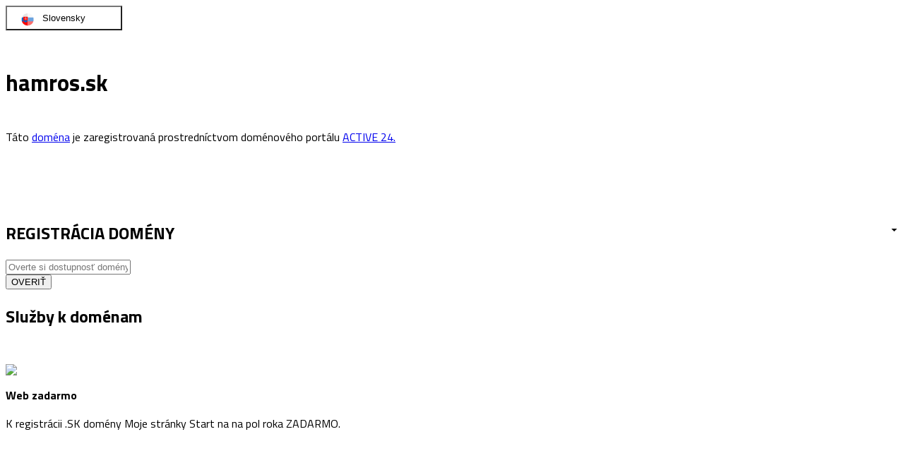

--- FILE ---
content_type: text/html; charset=UTF-8
request_url: http://hamros.sk/thumbnails.php?album=7
body_size: 4990
content:
<html>

<head>
	<base href="/">
	<meta charset="utf-8">

	<title>ACTIVE 24, s.r.o.</title>

	<meta name="viewport" content="width=device-width, initial-scale=1">
	<meta name="Keywords" content="">
	<meta name="Description" content="ACTIVE 24, s.r.o.">
	<meta name="Author" content="ACTIVE 24, s.r.o.">
	<meta name="Owner" content="ACTIVE 24, s.r.o. ">

	<!-- favicon start -->
	<link rel="apple-touch-icon" sizes="57x57" href="https://gui.active24.cz/img/icon/a24-apple-favicon-57x57.png">
	<link rel="apple-touch-icon" sizes="60x60" href="https://gui.active24.cz/img/icon/a24-apple-favicon-60x60.png">
	<link rel="apple-touch-icon" sizes="72x72" href="https://gui.active24.cz/img/icon/a24-apple-favicon-72x72.png">
	<link rel="apple-touch-icon" sizes="76x76" href="https://gui.active24.cz/img/icon/a24-apple-favicon-76x76.png">
	<link rel="apple-touch-icon" sizes="114x114" href="https://gui.active24.cz/img/icon/a24-apple-favicon-114x114.png">
	<link rel="apple-touch-icon" sizes="120x120" href="https://gui.active24.cz/img/icon/a24-apple-favicon-120x120.png">
	<link rel="apple-touch-icon" sizes="144x144" href="https://gui.active24.cz/img/icon/a24-apple-favicon-144x144.png">
	<link rel="apple-touch-icon" sizes="152x152" href="https://gui.active24.cz/img/icon/a24-apple-favicon-152x152.png">
	<link rel="apple-touch-icon" sizes="180x180" href="https://gui.active24.cz/img/icon/a24-apple-favicon-180x180.png">
	<link rel="icon" type="image/png" sizes="192x192" href="https://gui.active24.cz/img/icon/a24-favicon-192x192.png">
	<link rel="icon" type="image/png" sizes="32x32" href="https://gui.active24.cz/img/icon/a24-favicon-32x32.png">
	<link rel="icon" type="image/png" sizes="96x96" href="https://gui.active24.cz/img/icon/a24-favicon-96x96.png">
	<link rel="icon" type="image/png" sizes="16x16" href="https://gui.active24.cz/img/icon/a24-favicon-16x16.png">
	<meta name="msapplication-TileColor" content="#ffffff">
	<meta name="msapplication-TileImage" content="https://gui.active24.cz/img/icon/a24-ms-icon-144x144.png">
	<meta name="theme-color" content="#ffffff">
	<link rel="stylesheet" href="https://gui.active24.cz/library/theme/hp16/style.css">
	<link rel="stylesheet" href="https://active24.com/cssc/a21/main.less?v=7d8e320747f67055c1a1008fbc40d0c1">
	<link rel="stylesheet" type="text/css" href="//maxcdn.bootstrapcdn.com/font-awesome/4.3.0/css/font-awesome.min.css"
		media="all">
	  <link rel="stylesheet" type="text/css" href="https://gui.active24.cz/css/landing.css">

	<style>
		@import url(https://fonts.googleapis.com/css?family=Titillium+Web:400,700,900,600,300&subset=latin,latin-ext);

		@font-face {
			font-family: 'active24-icons';
			src: url('https://gui.active24.cz/font/active24-icons.eot') format('embedded-opentype'),
				url('https://gui.active24.cz/font/active24-icons.ttf') format('truetype'),
				url('https://gui.active24.cz/font/active24-icons.woff') format('woff'),
				url('https://gui.active24.cz/font/active24-icons.svg') format('svg');
			font-weight: normal;
			font-style: normal;
		}

		html,
		body {
			font-family: "Titillium Web";
			overflow-x: hidden;
		}

		.tiles h3 a {
			color: #e5131c;
			cursor: pointer;
			text-decoration: underline;
		}

		.v-space--custom {
			margin-top: 50px;
			padding-bottom: 20px;
		}

		.v-space--none {
			margin-top: 0px !important;
			margin-bottom: 0px !important;
			padding-top: 0;
			padding-bottom: 0;
		}

		.v-space--top {
			margin-top: 50px;
			padding-bottom: 10px
		}

		.v-space--bottom {
			padding-bottom: 20px
		}

		.dropdown-menu {
			display: flex;
			flex-direction: column;
			border: 1px solid #00b8ea;
			color: #00b8ea;
			position: absolute;
			top: 4rem;
			padding: 15px;
			background-color: #ffffff;
		}

		.lang-item {
			font-size: 1rem;
			background-color: #ffffff;
			color: #00b8ea;
			text-align: left;
			line-height: 23px;
			padding: 7px;
			text-transform: uppercase;
			overflow: hidden;
			text-overflow: ellipsis;
			background-color: #ffffff;
		}

		#dropdownLang {
			padding: 8px 50px;
			background-position-x: 0px;
		}

		.lang-item span {
			margin-left: 20px;
		}

		button.lang-cs {
			background: url(https://gui.active24.cz/img/webmail_ikony_vlajky.png) -15px -11px no-repeat
		}

		button.lang-sk {
			background: url(https://gui.active24.cz/img/webmail_ikony_vlajky.png) -15px -48px no-repeat
		}

		button.lang-en {
			background: url(https://gui.active24.cz/img/webmail_ikony_vlajky.png) -15px -86px no-repeat
		}

		button.lang-de {
			background: url(https://gui.active24.cz/img/webmail_ikony_vlajky.png) -15px -124px no-repeat
		}

		button.lang-nl {
			background: url(https://gui.active24.cz/img/webmail_ikony_vlajky.png) -15px -161px no-repeat
		}

		button.lang-es {
			background: url(https://gui.active24.cz/img/webmail_ikony_vlajky.png) -15px -200px no-repeat
		}

		button.lang-ca {
			background: url(https://gui.active24.cz/img/webmail_ikony_vlajky.png) -15px -238px no-repeat
		}

		.dropdown-toggle::after {
			height: 100%;
			right: 10px;
			top: 45%;
			position: absolute;
			content: "";
			border-top: .3em solid;
			border-right: .3em solid transparent;
			border-bottom: 0;
			border-left: .3em solid transparent;
		}

		.tiles__container {
			padding: 1px 0;
		}

		.tiles__container:hover {

			background-color: #ffffff;
			box-shadow: 0 0 20px rgba(0, 0, 0, 0.08);
		}

		.is-invalid {
			border-color: #e5131c;
		}

		.footer-footnote {
			width: auto !important;
		}

		.lang-item span:focus,
		.lang-item:focus {
			outline: 1px solid #fff;
		}

		.lang-item span {
			padding-left: 0.5rem !important;
		}

		.lang-item span a, .lang-item span a:hover {
			color: #00b8ea;
		}

		.hidden {
			display: none;
		}

		.overflow-hidden {
			overflow: hidden;
		}

		.h-100 {
			height: 100%;
		}

		.h-flex {
			display: flex;flex-direction: column;height: 100%;
		}

		.flex-1 {
			flex: 1;
		}

		.mb-0 {
			margin-bottom: 0 !important;
		}

		.flex-col {
			display: flex;flex-direction: column;
		}

		#image {
			width:590px;
			margin-top: -45px;
		}
	</style>

</head>

<body class="hp hp15">
	<header class="header">
		<div class="header__container">
			<a class="header__logo" href="https://www.active24.sk" role="button"></a>
			<div class="header__content">
				<div class="header--mobile-right clearfix">
					<div class="header-controls">
						<div class="header-controls__row">
							<div class="header-controls__inner-aligner-to-right">
								<div class="v-space--medium">
									<button id="dropdownLang" class="btn btn--secondary-blue lang-sk"> 
										Slovensky <span class="dropdown-toggle"></span> 
									</button>
									<div id="dropdown-menu" aria-labelledby="dropdownLang" class="dropdown-menu hidden">
										<button class="lang-item lang-ca">
											<span><a href="/DOMAIN/ca/index.php">Català</a></span>
										</button>
										<button class="lang-item lang-cs">
											<span><a href="/DOMAIN/cz/index.php">Česky</a></span>
										</button>
										<button class="lang-item lang-de">
											<span><a href="/DOMAIN/de/index.php">Deutsch</a></span>
										</button>
										<button class="lang-item lang-en">
											<span><a href="/DOMAIN/gb/index.php">English</a></span>
										</button>
										<button class="lang-item lang-es">
											<span><a href="/DOMAIN/es/index.php">Espaňol</a></span>
										</button>
										<button class="lang-item lang-nl">
											<span><a href="/DOMAIN/nl/index.php">Nederlands</a></span>
										</button>
										<button class="lang-item lang-sk">
											<span><a href="/DOMAIN/sk/index.php">Slovensky</a></span>
										</button>
									</div>
								</div>
							</div>
						</div>
					</div>
				</div>
			</div>
		</div>
	</header>


	<div class="block  insite-controls-container" id="ma-servery">
		<div class="block__container block__container--r-2 block__container--extra-gap video-trigger">
			<div class="block__content block__content--join-top">
				<div class="block__item">
					<div class="h-pad h-pad--left">
						<h1 class="featured-h featured-h--title insite-editor-inverted insite-only v-space--custom v-space--giant" id="hostname">
							{{ DOMAIN }}
						</h1>
						<div class="insite-only text-content text-normal text-h4 v-space">
							<p>Táto <a href="https://www.active24.sk/domeny">doména</a> je zaregistrovaná prostredníctvom doménového portálu <a href="https://www.active24.sk">ACTIVE 24.</a></p>
						</div>
					</div>
				</div>
			</div>
			<div class="block__illu overflow-hidden">
				<div class="block__image" id="image"><img alt=""
						src="https://gui.active24.cz/img/default-domain/image.png">
				</div>
			</div>
		</div>
	</div>
	<div class="block  insite-controls-container" id="m-servery">
		<div class="block__container block__container--r-2 block__container--extra-gap video-trigger">
			<div class="block__content block__content--join-top">
				<div class="block__item">
					<div class="h-pad h-pad--left v-space--custom"></div>
				</div>
			</div>
		</div>
	</div>

	<div class="double double--overlap insite-controls-container" id="m-x-4">
		<div class="double__top double__top--transparent"></div>
		<div class="double__bottom double__bottom--light-blue">
			<div class="double__container insite-cancel-z-index box box--v-tight">
				<div class="box__container flex-col">
					<form action="https://active24.cz/objednavka/domain/availability/list"
					class="inline-form insite-controls-container mb-0"
					method="GET"
					novalidate>
						<div class="inline-form__item inline-form__item--label">
							<h2 class="insite-only inline-form__title">REGISTRÁCIA DOMÉNY</h2>
						</div>
						<div class="inline-form__item inline-form__item--double">
							<input name="value" type="text" placeholder="Overte si dostupnosť domény">
						</div>
						<div class="inline-form__item inline-form__item--btn-wrapper">
							<button class="btn btn--primary-red btn--full btn--icon btn--icon-left inline-form__btn icon--tick" type="submit">OVERIŤ</button>
						</div>
						<input name="langId" type="hidden" value="cs">
						<input name="webId" type="hidden" value="21">
					</form>
				</div>
			</div>
		</div>
	</div>
	<div class="block block--light-blue">
		<div class="block__container">
			<div class="block__content ">
				<div class="block__item  block__item--full h-pad  insite-cancel-z-index ">
					<header class="h h--center">
						<h2 class="insite-only h__title">Služby k doménam</h2>
					</header>
				</div>
				<div class="block__item">
					<div class="h-pad h-pad--left v-space--custom">
						<div class="wrap-list v-space--bottom row-flex justify-content-center">
							
							<div class="wrap-list__item">
								<div class="box box--tight h-100">
									<div class="box__container h-flex">
										<div class="text-center v-space">
											<span class="insite-controls-container">
												<img src="https://gui.active24.cz/img/default-domain/free.png">
											</span>
										</div>
										<div class="v-space h-pad--small flex-1">
											<div class="insite-only text-content v-space">
												<p class="text-center text-h3">
													<strong>Web zadarmo</strong>
												</p>
												<p class="text-center v-space--bottom">
                                                    K registrácii .SK domény Moje stránky Start na na pol roka ZADARMO.
												</p>
											</div>
										</div>
										<div class="text-center">
											<a class="btn btn--secondary-blue" href="https://www.active24.sk/weby/mojestranky"> VIAC INFORMÁCIÍ </a>
										</div>
									</div>
								</div>
							</div>
					
							<div class="wrap-list__item">
								<div class="box box--tight h-100">
									<div class="box__container h-flex">
										<div class="text-center v-space"><span class="insite-controls-container"><img
													src="https://gui.active24.cz/img/default-domain/notify.png"></span>
										</div>
										<div class="v-space h-pad--small flex-1">
											<div class="insite-only text-content v-space">
												<p class="text-center text-h3"><strong>Upozornenie</strong></p>
												<p class="text-center v-space--bottom">
														Ak si objednáte túto službu, budete o blížiacom sa termíne vypršania 
														registrácie domény upozornený nielen zaslaním e-mailu, ale v prípade 
														potreby i telefonátom a doporučenou listovou zásielkou.</p>
											</div>
										</div>
										<div class="text-center"><a class="btn btn--secondary-blue"
												href="https://www.active24.sk/upozornenie"> VIAC INFORMÁCIÍ </a>
										</div>
									</div>
								</div>
							</div>

							<div class="wrap-list__item">
								<div class="box box--tight h-100">
									<div class="box__container h-flex">
										<div class="text-center v-space"><span class="insite-controls-container"><img
													src="https://gui.active24.cz/img/default-domain/superpage.png"></span>
										</div>
										<div class="v-space h-pad--small flex-1">
											<div class="insite-only text-content v-space">
												<p class="text-center text-h3"><strong>Superstránka</strong></p>
												<p class="text-center v-space--bottom">
														Superstránka je bezplatná služba, ktorá vám umožňuje jednoducho prezentovať svoju 
														osobu, koníčky alebo podnikateľské záujmy na internete.</p>
											</div>
										</div>
										<div class="text-center"><a class="btn btn--secondary-blue"
												href="https://www.superstranka.sk/"> VIAC INFORMÁCIÍ </a>
										</div>
									</div>
								</div>
							</div>
						</div>

						<div class="wrap-list v-space--bottom row-flex justify-content-center">
							<div class="wrap-list__item">
								<div class="box box--tight h-100">
									<div class="box__container h-flex">
										<div class="text-center v-space"><span class="insite-controls-container"><img
													src="https://gui.active24.cz/img/default-domain/redirect.png"></span>
										</div>
										<div class="v-space h-pad--small flex-1">
											<div class="insite-only text-content v-space">
												<p class="text-center text-h3"><strong>Presmerovanie webu a e-mailov</strong>
												</p>
												<p class="text-center v-space--bottom">
														Prostredníctvom služby Webforward môžete presmerovať doménu na akúkoľvek inú webovú 
														stránku. Pomocou služby Mailforward budú e-maily preposlané na jednu zvolenú 
														e-mailovú adresu.</p>
											</div>
										</div>
										<div class="text-center"><a class="btn btn--secondary-blue"
												href="https://www.active24.sk/webforward-mailforward"> VIAC INFORMÁCIÍ </a>
										</div>
									</div>
								</div>
							</div>

							<div class="wrap-list__item">
								<div class="box box--tight h-100">
									<div class="box__container h-flex">
										<div class="text-center v-space"><span class="insite-controls-container"><img
													src="https://gui.active24.cz/img/default-domain/dnssec.png"></span>
										</div>
										<div class="v-space h-pad--small flex-1">
											<div class="insite-only text-content v-space">
												<p class="text-center text-h3"><strong>Zabezpečenie DNSSEC</strong></p>
												<p class="text-center v-space--bottom">
													DNSSEC chráni domény pred presmerovaním a zaručuje že sa pri zadaní domény 
													do internetového prehliadača zobrazí skutočný obsah vašej webstránky.</p>
											</div>
										</div>
										<div class="text-center">
											<a class="btn btn--secondary-blue" href="https://www.active24.sk/dnssec"> VIAC INFORMÁCIÍ </a>
										</div>
									</div>
								</div>
							</div>

							<div class="wrap-list__item">
								<div class="box box--tight h-100">
									<div class="box__container h-flex">
										<div class="text-center v-space"><span class="insite-controls-container"><img
													src="https://gui.active24.cz/img/default-domain/dns.png"></span>
										</div>
										<div class="v-space h-pad--small flex-1">
											<div class="insite-only text-content v-space">
												<p class="text-center text-h3"><strong>Nastavenie DNS</strong></p>
												<p class="text-center v-space--bottom">
													Nastavenie DNS záznamov domény, ktorá je registrovaná v ACTIVE 24 je 
													bezplatné. Ak registrátorom nie je ACTIVE 24, účtujeme ročný poplatok 
													vo výške 9,92 € (11,90 € s DPH) za zanesenie domény do zóny ACTIVE 24.</p>
											</div>
										</div>
										<div class="text-center"><a class="btn btn--secondary-blue"
												href="https://faq.active24.com/sk/283374-DNS-hosting?l=sk"> VIAC INFORMÁCIÍ </a>
										</div>
									</div>
								</div>
							</div>

						</div>
					</div>
				</div>
			</div>
		</div>
	</div>

	<footer class="footer">
		<div class="content-wrapper">
			<div class="container">
				<div class="footer-menu">
					<div class="footer-menu__row">
						<div class="footer-column">
							<input class="hidden" data-visibility-condition-trigger="" id="footer-o-spolecnosti-active-24" type="checkbox">
							<label class="footer-column__title" data-visibility-condition-label="" for="footer-o-spolecnosti-active-24">
								<span>O společnosti ACTIVE 24</span>
								<span class="icon icon--arrow-bottom"></span>
								<span class="icon icon--arrow-top"></span>
							</label>
							<ul class="footer-column__list" data-visibility-condition-target="">
								<li><a href="https://www.active24.sk/o-spolocnosti">O ACTIVE 24</a></li>
								<li><a href="https://www.active24.sk/o-spolocnosti/obchodne-podmienky">Všeobecné obchodné podmienky</a></li>
								<li><a href="https://www.active24.sk/o-spolocnosti/kariera">Kariéra</a></li>
								<li><a href="https://www.active24.sk/o-spolocnosti/media">Médiá</a></li>
								<li><a href="https://www.active24.sk/spolupraca">Partnerský program</a></li>
								<li><a href="https://www.active24.sk/o-spolocnosti/hovoria-o-nas-zakaznici">Referencie</a></li>
								<li><a href="https://www.active24.sk/o-spolocnosti/kontakty">Kontakty</a></li>
							</ul>
						</div>
						<div class="footer-column">
							<input class="hidden" data-visibility-condition-trigger="" id="footer-pro-nasei-zakazniky" type="checkbox">
							<label class="footer-column__title" data-visibility-condition-label="" for="footer-pro-nasei-zakazniky">
								<span>Pre našich zákazníkov</span>
								<span class="icon icon--arrow-bottom"></span>
								<span class="icon icon--arrow-top"></span>
							</label>
							<ul class="footer-column__list" data-visibility-condition-target="">
								<li><a href="https://customer.active24.com/login?locale=sk">Zákaznícke centrum</a></li>
								<li><a href="https://www.active24.sk/klientska-zona/zakaznicka-podpora">Zákaznícka podpora</a></li>
								<li><a href="https://www.active24.sk/tvorba-webu">Ako na tvorbu webu</a></li>
								<li><a href="https://www.websalon.sk//">Blog</a></li>
								<li><a href="https://www.active24.sk/objednavka/login">Registrácia zákazníka</a></li>
							</ul>
						</div>
					</div>
					<div class="footer-menu__row">
						<div class="footer-column">
							<input class="hidden" data-visibility-condition-trigger="" id="footer-webova-rozhrani" type="checkbox">
							<label class="footer-column__title" data-visibility-condition-label="" for="footer-webova-rozhrani">
								<span>Webové rozhrania</span>
								<span class="icon icon--arrow-bottom"></span>
								<span class="icon icon--arrow-top"></span>
							</label>
							<ul class="footer-column__list" data-visibility-condition-target="">
								<li><a href="https://webmail.active24.com/">Webmail</a></li>
								<li><a href="https://mysql.active24.com/">MySQL</a></li>
								<li><a href="https://mssql.active24.com/">MSSQL</a></li>
								<li><a href="https://webftp.active24.com/">WebFTP</a></li>
							</ul>
						</div>
						<div class="footer-column">
							<input class="hidden" data-visibility-condition-trigger="" id="footer-napoveda" type="checkbox">
							<label class="footer-column__title" data-visibility-condition-label="" for="footer-napoveda">
								<span>Nápoveda</span>
								<span class="icon icon--arrow-bottom"></span>
								<span class="icon icon--arrow-top"></span>
							</label>
							<ul class="footer-column__list" data-visibility-condition-target="">
								<li><a href="https://faq.active24.com/sk/383247-Z%c3%a1kladn%c3%a9-inform%c3%a1cie?l=sk">Základné informácie</a></li>
								<li><a href="https://faq.active24.com/sk/559697-Dom%c3%a9ny-a-DNS?l=sk">Domény a DNS</a></li>
								<li><a href="https://faq.active24.com/sk/587943-E-mailov%c3%a9-rie%c5%a1enia?l=sk">E-mailové riešenia</a></li>
								<li><a href="https://faq.active24.com/sk/414528-Hosting-a-Servery?l=sk">Hosting a servery</a></li>
								<li><a href="https://faq.active24.com/sk/984988-Webov%c3%a9-str%c3%a1nky-a-E-shopy?l=sk">Webové stránky a e-shopy</a></li>
								<li><a href="https://faq.active24.com/sk/111063-Bezpe%c4%8dnos%c5%a5?l=sk">Bezpečnosť</a></li>
								<li><a href="https://faq.active24.com/sk/669690-Faktur%c3%a1cia-a-platby?l=sk">Faktúry a platby</a></li>
								<li><a href="https://faq.active24.com/sk/409190-Spolupr%c3%a1ca?l=sk">Spolupráca s ACTIVE 24</a></li>
							</ul>
						</div>
					</div>
				</div>
			</div>
		</div>
	</footer>


	<script>
		document.getElementById('hostname').innerText = window.location.hostname || "page.active24.cz";
		var dropdownToggle = document.getElementById('dropdownLang');
		var dropdown = document.getElementById('dropdown-menu');

		document.addEventListener("click", function (event) {
			if(event.target !== dropdownToggle && event.target !== dropdown) {
				if(!dropdown.classList.contains('hidden')){
					dropdown.classList.add('hidden');
				}
			}
		});

		dropdownToggle.addEventListener("click", function () {
			if(dropdown.classList.contains('hidden')){
				dropdown.classList.remove('hidden');
			}else {
				dropdown.classList.add('hidden');
			}
		});
	</script>
</body>

</html>
